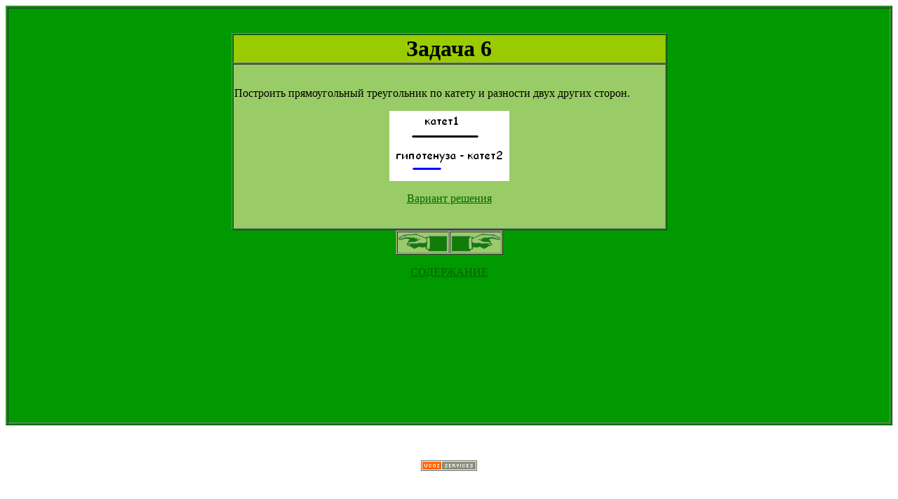

--- FILE ---
content_type: text/html; charset=UTF-8
request_url: https://oldskola.narod.ru/Paint5/Paint58.htm
body_size: 1695
content:
<script type="text/javascript">
if(typeof(u_global_data)!='object') u_global_data={};
function ug_clund(){
	if(typeof(u_global_data.clunduse)!='undefined' && u_global_data.clunduse>0 || (u_global_data && u_global_data.is_u_main_h)){
		if(typeof(console)=='object' && typeof(console.log)=='function') console.log('utarget already loaded');
		return;
	}
	u_global_data.clunduse=1;
	if('0'=='1'){
		var d=new Date();d.setTime(d.getTime()+86400000);document.cookie='adbetnetshowed=2; path=/; expires='+d;
		if(location.search.indexOf('clk2398502361292193773143=1')==-1){
			return;
		}
	}else{
		window.addEventListener("click", function(event){
			if(typeof(u_global_data.clunduse)!='undefined' && u_global_data.clunduse>1) return;
			if(typeof(console)=='object' && typeof(console.log)=='function') console.log('utarget click');
			var d=new Date();d.setTime(d.getTime()+86400000);document.cookie='adbetnetshowed=1; path=/; expires='+d;
			u_global_data.clunduse=2;
			new Image().src = "//counter.yadro.ru/hit;ucoz_desktop_click?r"+escape(document.referrer)+(screen&&";s"+screen.width+"*"+screen.height+"*"+(screen.colorDepth||screen.pixelDepth))+";u"+escape(document.URL)+";"+Date.now();
		});
	}
	
	new Image().src = "//counter.yadro.ru/hit;desktop_click_load?r"+escape(document.referrer)+(screen&&";s"+screen.width+"*"+screen.height+"*"+(screen.colorDepth||screen.pixelDepth))+";u"+escape(document.URL)+";"+Date.now();
}

setTimeout(function(){
	if(typeof(u_global_data.preroll_video_57322)=='object' && u_global_data.preroll_video_57322.active_video=='adbetnet') {
		if(typeof(console)=='object' && typeof(console.log)=='function') console.log('utarget suspend, preroll active');
		setTimeout(ug_clund,8000);
	}
	else ug_clund();
},3000);
</script>
	<script type="text/javascript">new Image().src = "//counter.yadro.ru/hit;narodadst1?r"+escape(document.referrer)+(screen&&";s"+screen.width+"*"+screen.height+"*"+(screen.colorDepth||screen.pixelDepth))+";u"+escape(document.URL)+";"+Date.now();</script>
	<script type="text/javascript">new Image().src = "//counter.yadro.ru/hit;narod_desktop_ad?r"+escape(document.referrer)+(screen&&";s"+screen.width+"*"+screen.height+"*"+(screen.colorDepth||screen.pixelDepth))+";u"+escape(document.URL)+";"+Date.now();</script><script type="text/javascript" src="//oldskola.narod.ru/.s/src/jquery-3.3.1.min.js"></script><script type="text/javascript" src="//s255.ucoz.net/cgi/uutils.fcg?a=uSD&ca=2&ug=999&isp=0&r=0.657814980859477"></script>
<html>
<head>
<title> Задачи на построение. </title>

<meta name="GENERATOR" content="Namo WebEditor">
</head>
<body>
<table border="1" width="100%" bgcolor="#009900" align="center">
    <tr>
        <td width="99%">
            <p>&nbsp;</p>
            <table border="1" width="621" align="center"   bordercolordark="#990000" bordercolorlight="#FFFFCC" height="35" cellpadding="1" cellspacing="1">
                <tr>
                    
                    <td width="99%" bgcolor="#99CC00">
                        <p align="center">
<span style="font-size:24pt;"><font face="Comic Sans MS"><b>Задача 6</b></font></span></p>
                    </td>
                </tr>
                <tr>
                    <td width="613" height="235" bgcolor="#99CC66">
                        <p align="left"><span style='font-family:"Comic Sans MS"'>Построить прямоугольный треугольник по катету и разности двух других сторон.</span></p>

                        <p align="center"><img src="pic10.gif" width="171" height="100" border="0"></p>
                        <p align="center"><a href="Paint58a.htm"><font face="Comic Sans MS" color="#006600">Вариант решения</font></a></p>
                        
                        
                    </td>
                </tr>
            </table>
<table align="center" border="1" width="151" bgcolor="#99CC66" bordercolordark="#990000" bordercolorlight="#FFFFCC" height="35" cellpadding="1" cellspacing="1">
    <tr>
                    <td width="70" height="31">
                        <p><a href="Paint57.htm"><img src="PIC11.gif" width="70" height="25" border="0"></a></p>
                    </td>
                    <td width="68" height="31">
                        <p><a href="Paint59.htm"><img src="PIC12.gif" width="70" height="25" border="0"></a></p>
                    </td>
    </tr>
</table>     
            <p align="center"><a href="Paint50.htm"><font face="Comic Sans MS" color="#006600">СОДЕРЖАНИЕ</font></a></p>
            <p>&nbsp;</p>
            <p>&nbsp;</p>
            <p>&nbsp;</p>
            <p>&nbsp;</p>
            <p>&nbsp;</p>
            <p>&nbsp;</p>
        </td>
    </tr>
</table>
<p>&nbsp;</p>

<!-- copyright (i1) --><div align="center"><a href="http://www.ucoz.ru/" title="Создать сайт бесплатно"><img style="margin:0;padding:0;border:0;" alt="Hosted by uCoz" src="http://s202.ucoz.net/img/cp/5.gif" width="80" height="15" title="Hosted by uCoz" /></a><br /></div><!-- /copyright -->
</body>
</html> 